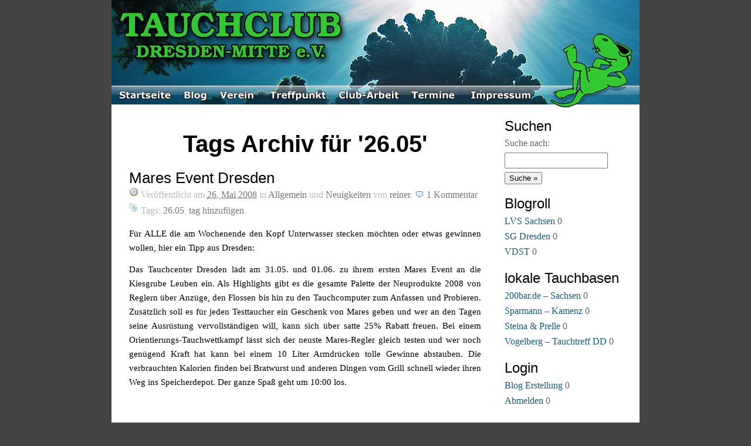

--- FILE ---
content_type: text/html; charset=UTF-8
request_url: https://tcdm.de/tag/2605/
body_size: 10029
content:
<!DOCTYPE html PUBLIC "-//W3C//DTD XHTML 1.0 Strict//EN"
	"http://www.w3.org/TR/xhtml1/DTD/xhtml1-strict.dtd">
<html xmlns="http://www.w3.org/1999/xhtml" lang="de">

<head profile="http://gmpg.org/xfn/11">
	<meta http-equiv="Content-Type" content="text/html; charset=UTF-8" />
	<meta name="template" content="K2 1.0-RC8" />
	<meta name="keywords" content="Dresden, Tauchen, Dive, Tauchclub, Verein, Tauchverein, Flossenschwimmen, OT, Orientierungstauchen, VDST, CMAS" />
	<meta name="description" content="Website des Tauchclub Dresden-Mitte e.V. mit Informationen und Berichten rund um unsere Club-Aktivitäten" />

	<title>26.05 &laquo;  TCDM e.V. – Tauchsport seit 1961</title>

        <link rel="icon" href="https://tcdm.de/wp-content/themes/k7/images/favicon.png" type="image/png" />
	<link rel="stylesheet" type="text/css" media="screen, print" href="https://tcdm.de/wp-content/themes/k7/style.css" />

	
	<link rel="alternate" type="application/rss+xml" title="TCDM e.V. – Tauchsport seit 1961 RSS Feed" href="https://tcdm.de/feed/" />

	
	<meta name='robots' content='max-image-preview:large' />
	<style>img:is([sizes="auto" i], [sizes^="auto," i]) { contain-intrinsic-size: 3000px 1500px }</style>
	<link rel="alternate" type="application/rss+xml" title="TCDM e.V. – Tauchsport seit 1961 &raquo; 26.05 Schlagwort-Feed" href="https://tcdm.de/tag/2605/feed/" />
<script type="text/javascript">
/* <![CDATA[ */
window._wpemojiSettings = {"baseUrl":"https:\/\/s.w.org\/images\/core\/emoji\/15.0.3\/72x72\/","ext":".png","svgUrl":"https:\/\/s.w.org\/images\/core\/emoji\/15.0.3\/svg\/","svgExt":".svg","source":{"concatemoji":"https:\/\/tcdm.de\/wp-includes\/js\/wp-emoji-release.min.js?ver=6.7.2"}};
/*! This file is auto-generated */
!function(i,n){var o,s,e;function c(e){try{var t={supportTests:e,timestamp:(new Date).valueOf()};sessionStorage.setItem(o,JSON.stringify(t))}catch(e){}}function p(e,t,n){e.clearRect(0,0,e.canvas.width,e.canvas.height),e.fillText(t,0,0);var t=new Uint32Array(e.getImageData(0,0,e.canvas.width,e.canvas.height).data),r=(e.clearRect(0,0,e.canvas.width,e.canvas.height),e.fillText(n,0,0),new Uint32Array(e.getImageData(0,0,e.canvas.width,e.canvas.height).data));return t.every(function(e,t){return e===r[t]})}function u(e,t,n){switch(t){case"flag":return n(e,"\ud83c\udff3\ufe0f\u200d\u26a7\ufe0f","\ud83c\udff3\ufe0f\u200b\u26a7\ufe0f")?!1:!n(e,"\ud83c\uddfa\ud83c\uddf3","\ud83c\uddfa\u200b\ud83c\uddf3")&&!n(e,"\ud83c\udff4\udb40\udc67\udb40\udc62\udb40\udc65\udb40\udc6e\udb40\udc67\udb40\udc7f","\ud83c\udff4\u200b\udb40\udc67\u200b\udb40\udc62\u200b\udb40\udc65\u200b\udb40\udc6e\u200b\udb40\udc67\u200b\udb40\udc7f");case"emoji":return!n(e,"\ud83d\udc26\u200d\u2b1b","\ud83d\udc26\u200b\u2b1b")}return!1}function f(e,t,n){var r="undefined"!=typeof WorkerGlobalScope&&self instanceof WorkerGlobalScope?new OffscreenCanvas(300,150):i.createElement("canvas"),a=r.getContext("2d",{willReadFrequently:!0}),o=(a.textBaseline="top",a.font="600 32px Arial",{});return e.forEach(function(e){o[e]=t(a,e,n)}),o}function t(e){var t=i.createElement("script");t.src=e,t.defer=!0,i.head.appendChild(t)}"undefined"!=typeof Promise&&(o="wpEmojiSettingsSupports",s=["flag","emoji"],n.supports={everything:!0,everythingExceptFlag:!0},e=new Promise(function(e){i.addEventListener("DOMContentLoaded",e,{once:!0})}),new Promise(function(t){var n=function(){try{var e=JSON.parse(sessionStorage.getItem(o));if("object"==typeof e&&"number"==typeof e.timestamp&&(new Date).valueOf()<e.timestamp+604800&&"object"==typeof e.supportTests)return e.supportTests}catch(e){}return null}();if(!n){if("undefined"!=typeof Worker&&"undefined"!=typeof OffscreenCanvas&&"undefined"!=typeof URL&&URL.createObjectURL&&"undefined"!=typeof Blob)try{var e="postMessage("+f.toString()+"("+[JSON.stringify(s),u.toString(),p.toString()].join(",")+"));",r=new Blob([e],{type:"text/javascript"}),a=new Worker(URL.createObjectURL(r),{name:"wpTestEmojiSupports"});return void(a.onmessage=function(e){c(n=e.data),a.terminate(),t(n)})}catch(e){}c(n=f(s,u,p))}t(n)}).then(function(e){for(var t in e)n.supports[t]=e[t],n.supports.everything=n.supports.everything&&n.supports[t],"flag"!==t&&(n.supports.everythingExceptFlag=n.supports.everythingExceptFlag&&n.supports[t]);n.supports.everythingExceptFlag=n.supports.everythingExceptFlag&&!n.supports.flag,n.DOMReady=!1,n.readyCallback=function(){n.DOMReady=!0}}).then(function(){return e}).then(function(){var e;n.supports.everything||(n.readyCallback(),(e=n.source||{}).concatemoji?t(e.concatemoji):e.wpemoji&&e.twemoji&&(t(e.twemoji),t(e.wpemoji)))}))}((window,document),window._wpemojiSettings);
/* ]]> */
</script>
<style id='wp-emoji-styles-inline-css' type='text/css'>

	img.wp-smiley, img.emoji {
		display: inline !important;
		border: none !important;
		box-shadow: none !important;
		height: 1em !important;
		width: 1em !important;
		margin: 0 0.07em !important;
		vertical-align: -0.1em !important;
		background: none !important;
		padding: 0 !important;
	}
</style>
<link rel='stylesheet' id='wp-block-library-css' href='https://tcdm.de/wp-includes/css/dist/block-library/style.min.css?ver=6.7.2' type='text/css' media='all' />
<style id='classic-theme-styles-inline-css' type='text/css'>
/*! This file is auto-generated */
.wp-block-button__link{color:#fff;background-color:#32373c;border-radius:9999px;box-shadow:none;text-decoration:none;padding:calc(.667em + 2px) calc(1.333em + 2px);font-size:1.125em}.wp-block-file__button{background:#32373c;color:#fff;text-decoration:none}
</style>
<style id='global-styles-inline-css' type='text/css'>
:root{--wp--preset--aspect-ratio--square: 1;--wp--preset--aspect-ratio--4-3: 4/3;--wp--preset--aspect-ratio--3-4: 3/4;--wp--preset--aspect-ratio--3-2: 3/2;--wp--preset--aspect-ratio--2-3: 2/3;--wp--preset--aspect-ratio--16-9: 16/9;--wp--preset--aspect-ratio--9-16: 9/16;--wp--preset--color--black: #000000;--wp--preset--color--cyan-bluish-gray: #abb8c3;--wp--preset--color--white: #ffffff;--wp--preset--color--pale-pink: #f78da7;--wp--preset--color--vivid-red: #cf2e2e;--wp--preset--color--luminous-vivid-orange: #ff6900;--wp--preset--color--luminous-vivid-amber: #fcb900;--wp--preset--color--light-green-cyan: #7bdcb5;--wp--preset--color--vivid-green-cyan: #00d084;--wp--preset--color--pale-cyan-blue: #8ed1fc;--wp--preset--color--vivid-cyan-blue: #0693e3;--wp--preset--color--vivid-purple: #9b51e0;--wp--preset--gradient--vivid-cyan-blue-to-vivid-purple: linear-gradient(135deg,rgba(6,147,227,1) 0%,rgb(155,81,224) 100%);--wp--preset--gradient--light-green-cyan-to-vivid-green-cyan: linear-gradient(135deg,rgb(122,220,180) 0%,rgb(0,208,130) 100%);--wp--preset--gradient--luminous-vivid-amber-to-luminous-vivid-orange: linear-gradient(135deg,rgba(252,185,0,1) 0%,rgba(255,105,0,1) 100%);--wp--preset--gradient--luminous-vivid-orange-to-vivid-red: linear-gradient(135deg,rgba(255,105,0,1) 0%,rgb(207,46,46) 100%);--wp--preset--gradient--very-light-gray-to-cyan-bluish-gray: linear-gradient(135deg,rgb(238,238,238) 0%,rgb(169,184,195) 100%);--wp--preset--gradient--cool-to-warm-spectrum: linear-gradient(135deg,rgb(74,234,220) 0%,rgb(151,120,209) 20%,rgb(207,42,186) 40%,rgb(238,44,130) 60%,rgb(251,105,98) 80%,rgb(254,248,76) 100%);--wp--preset--gradient--blush-light-purple: linear-gradient(135deg,rgb(255,206,236) 0%,rgb(152,150,240) 100%);--wp--preset--gradient--blush-bordeaux: linear-gradient(135deg,rgb(254,205,165) 0%,rgb(254,45,45) 50%,rgb(107,0,62) 100%);--wp--preset--gradient--luminous-dusk: linear-gradient(135deg,rgb(255,203,112) 0%,rgb(199,81,192) 50%,rgb(65,88,208) 100%);--wp--preset--gradient--pale-ocean: linear-gradient(135deg,rgb(255,245,203) 0%,rgb(182,227,212) 50%,rgb(51,167,181) 100%);--wp--preset--gradient--electric-grass: linear-gradient(135deg,rgb(202,248,128) 0%,rgb(113,206,126) 100%);--wp--preset--gradient--midnight: linear-gradient(135deg,rgb(2,3,129) 0%,rgb(40,116,252) 100%);--wp--preset--font-size--small: 13px;--wp--preset--font-size--medium: 20px;--wp--preset--font-size--large: 36px;--wp--preset--font-size--x-large: 42px;--wp--preset--spacing--20: 0.44rem;--wp--preset--spacing--30: 0.67rem;--wp--preset--spacing--40: 1rem;--wp--preset--spacing--50: 1.5rem;--wp--preset--spacing--60: 2.25rem;--wp--preset--spacing--70: 3.38rem;--wp--preset--spacing--80: 5.06rem;--wp--preset--shadow--natural: 6px 6px 9px rgba(0, 0, 0, 0.2);--wp--preset--shadow--deep: 12px 12px 50px rgba(0, 0, 0, 0.4);--wp--preset--shadow--sharp: 6px 6px 0px rgba(0, 0, 0, 0.2);--wp--preset--shadow--outlined: 6px 6px 0px -3px rgba(255, 255, 255, 1), 6px 6px rgba(0, 0, 0, 1);--wp--preset--shadow--crisp: 6px 6px 0px rgba(0, 0, 0, 1);}:where(.is-layout-flex){gap: 0.5em;}:where(.is-layout-grid){gap: 0.5em;}body .is-layout-flex{display: flex;}.is-layout-flex{flex-wrap: wrap;align-items: center;}.is-layout-flex > :is(*, div){margin: 0;}body .is-layout-grid{display: grid;}.is-layout-grid > :is(*, div){margin: 0;}:where(.wp-block-columns.is-layout-flex){gap: 2em;}:where(.wp-block-columns.is-layout-grid){gap: 2em;}:where(.wp-block-post-template.is-layout-flex){gap: 1.25em;}:where(.wp-block-post-template.is-layout-grid){gap: 1.25em;}.has-black-color{color: var(--wp--preset--color--black) !important;}.has-cyan-bluish-gray-color{color: var(--wp--preset--color--cyan-bluish-gray) !important;}.has-white-color{color: var(--wp--preset--color--white) !important;}.has-pale-pink-color{color: var(--wp--preset--color--pale-pink) !important;}.has-vivid-red-color{color: var(--wp--preset--color--vivid-red) !important;}.has-luminous-vivid-orange-color{color: var(--wp--preset--color--luminous-vivid-orange) !important;}.has-luminous-vivid-amber-color{color: var(--wp--preset--color--luminous-vivid-amber) !important;}.has-light-green-cyan-color{color: var(--wp--preset--color--light-green-cyan) !important;}.has-vivid-green-cyan-color{color: var(--wp--preset--color--vivid-green-cyan) !important;}.has-pale-cyan-blue-color{color: var(--wp--preset--color--pale-cyan-blue) !important;}.has-vivid-cyan-blue-color{color: var(--wp--preset--color--vivid-cyan-blue) !important;}.has-vivid-purple-color{color: var(--wp--preset--color--vivid-purple) !important;}.has-black-background-color{background-color: var(--wp--preset--color--black) !important;}.has-cyan-bluish-gray-background-color{background-color: var(--wp--preset--color--cyan-bluish-gray) !important;}.has-white-background-color{background-color: var(--wp--preset--color--white) !important;}.has-pale-pink-background-color{background-color: var(--wp--preset--color--pale-pink) !important;}.has-vivid-red-background-color{background-color: var(--wp--preset--color--vivid-red) !important;}.has-luminous-vivid-orange-background-color{background-color: var(--wp--preset--color--luminous-vivid-orange) !important;}.has-luminous-vivid-amber-background-color{background-color: var(--wp--preset--color--luminous-vivid-amber) !important;}.has-light-green-cyan-background-color{background-color: var(--wp--preset--color--light-green-cyan) !important;}.has-vivid-green-cyan-background-color{background-color: var(--wp--preset--color--vivid-green-cyan) !important;}.has-pale-cyan-blue-background-color{background-color: var(--wp--preset--color--pale-cyan-blue) !important;}.has-vivid-cyan-blue-background-color{background-color: var(--wp--preset--color--vivid-cyan-blue) !important;}.has-vivid-purple-background-color{background-color: var(--wp--preset--color--vivid-purple) !important;}.has-black-border-color{border-color: var(--wp--preset--color--black) !important;}.has-cyan-bluish-gray-border-color{border-color: var(--wp--preset--color--cyan-bluish-gray) !important;}.has-white-border-color{border-color: var(--wp--preset--color--white) !important;}.has-pale-pink-border-color{border-color: var(--wp--preset--color--pale-pink) !important;}.has-vivid-red-border-color{border-color: var(--wp--preset--color--vivid-red) !important;}.has-luminous-vivid-orange-border-color{border-color: var(--wp--preset--color--luminous-vivid-orange) !important;}.has-luminous-vivid-amber-border-color{border-color: var(--wp--preset--color--luminous-vivid-amber) !important;}.has-light-green-cyan-border-color{border-color: var(--wp--preset--color--light-green-cyan) !important;}.has-vivid-green-cyan-border-color{border-color: var(--wp--preset--color--vivid-green-cyan) !important;}.has-pale-cyan-blue-border-color{border-color: var(--wp--preset--color--pale-cyan-blue) !important;}.has-vivid-cyan-blue-border-color{border-color: var(--wp--preset--color--vivid-cyan-blue) !important;}.has-vivid-purple-border-color{border-color: var(--wp--preset--color--vivid-purple) !important;}.has-vivid-cyan-blue-to-vivid-purple-gradient-background{background: var(--wp--preset--gradient--vivid-cyan-blue-to-vivid-purple) !important;}.has-light-green-cyan-to-vivid-green-cyan-gradient-background{background: var(--wp--preset--gradient--light-green-cyan-to-vivid-green-cyan) !important;}.has-luminous-vivid-amber-to-luminous-vivid-orange-gradient-background{background: var(--wp--preset--gradient--luminous-vivid-amber-to-luminous-vivid-orange) !important;}.has-luminous-vivid-orange-to-vivid-red-gradient-background{background: var(--wp--preset--gradient--luminous-vivid-orange-to-vivid-red) !important;}.has-very-light-gray-to-cyan-bluish-gray-gradient-background{background: var(--wp--preset--gradient--very-light-gray-to-cyan-bluish-gray) !important;}.has-cool-to-warm-spectrum-gradient-background{background: var(--wp--preset--gradient--cool-to-warm-spectrum) !important;}.has-blush-light-purple-gradient-background{background: var(--wp--preset--gradient--blush-light-purple) !important;}.has-blush-bordeaux-gradient-background{background: var(--wp--preset--gradient--blush-bordeaux) !important;}.has-luminous-dusk-gradient-background{background: var(--wp--preset--gradient--luminous-dusk) !important;}.has-pale-ocean-gradient-background{background: var(--wp--preset--gradient--pale-ocean) !important;}.has-electric-grass-gradient-background{background: var(--wp--preset--gradient--electric-grass) !important;}.has-midnight-gradient-background{background: var(--wp--preset--gradient--midnight) !important;}.has-small-font-size{font-size: var(--wp--preset--font-size--small) !important;}.has-medium-font-size{font-size: var(--wp--preset--font-size--medium) !important;}.has-large-font-size{font-size: var(--wp--preset--font-size--large) !important;}.has-x-large-font-size{font-size: var(--wp--preset--font-size--x-large) !important;}
:where(.wp-block-post-template.is-layout-flex){gap: 1.25em;}:where(.wp-block-post-template.is-layout-grid){gap: 1.25em;}
:where(.wp-block-columns.is-layout-flex){gap: 2em;}:where(.wp-block-columns.is-layout-grid){gap: 2em;}
:root :where(.wp-block-pullquote){font-size: 1.5em;line-height: 1.6;}
</style>
<link rel='stylesheet' id='meteor-slides-css' href='https://tcdm.de/wp-content/plugins/meteor-slides/css/meteor-slides.css?ver=1.0' type='text/css' media='all' />
<link rel='stylesheet' id='YoutubeShortcodeMargenn-css' href='https://tcdm.de/wp-content/plugins/youtube-shortcode/youtube-shortcode.css?ver=6.7.2' type='text/css' media='all' />
<link rel='stylesheet' id='cleaner-gallery-css' href='https://tcdm.de/wp-content/plugins/cleaner-gallery/css/gallery.min.css?ver=20130526' type='text/css' media='all' />
<link rel='stylesheet' id='dashicons-css' href='https://tcdm.de/wp-includes/css/dashicons.min.css?ver=6.7.2' type='text/css' media='all' />
<link rel='stylesheet' id='thickbox-css' href='https://tcdm.de/wp-includes/js/thickbox/thickbox.css?ver=6.7.2' type='text/css' media='all' />
<link rel='stylesheet' id='jquery.lightbox.min.css-css' href='https://tcdm.de/wp-content/plugins/wp-jquery-lightbox/styles/lightbox.min.css?ver=1.5.4' type='text/css' media='all' />
<link rel='stylesheet' id='jqlb-overrides-css' href='https://tcdm.de/wp-content/plugins/wp-jquery-lightbox/styles/overrides.css?ver=1.5.4' type='text/css' media='all' />
<style id='jqlb-overrides-inline-css' type='text/css'>

		#outerImageContainer {
			box-shadow: 0 0 4px 2px rgba(0,0,0,.2);
		}
		#imageContainer{
			padding: 6px;
		}
		#imageDataContainer {
			box-shadow: ;
		}
		#prevArrow,
		#nextArrow{
			background-color: rgba(255,255,255,.7;
			color: #000000;
		}
</style>
<script type="text/javascript" src="https://tcdm.de/wp-includes/js/jquery/jquery.min.js?ver=3.7.1" id="jquery-core-js"></script>
<script type="text/javascript" src="https://tcdm.de/wp-includes/js/jquery/jquery-migrate.min.js?ver=3.4.1" id="jquery-migrate-js"></script>
<script type="text/javascript" src="https://tcdm.de/wp-content/plugins/meteor-slides/js/jquery.cycle.all.js?ver=6.7.2" id="jquery-cycle-js"></script>
<script type="text/javascript" src="https://tcdm.de/wp-content/plugins/meteor-slides/js/jquery.metadata.v2.js?ver=6.7.2" id="jquery-metadata-js"></script>
<script type="text/javascript" src="https://tcdm.de/wp-content/plugins/meteor-slides/js/jquery.touchwipe.1.1.1.js?ver=6.7.2" id="jquery-touchwipe-js"></script>
<script type="text/javascript" id="meteorslides-script-js-extra">
/* <![CDATA[ */
var meteorslidessettings = {"meteorslideshowspeed":"2000","meteorslideshowduration":"5000","meteorslideshowheight":"300","meteorslideshowwidth":"800","meteorslideshowtransition":"fade"};
/* ]]> */
</script>
<script type="text/javascript" src="https://tcdm.de/wp-content/plugins/meteor-slides/js/slideshow.js?ver=6.7.2" id="meteorslides-script-js"></script>
<script type="text/javascript" src="https://tcdm.de/wp-content/themes/k7/js/k2.functions.js?ver=1.0-RC8" id="k2functions-js"></script>
<link rel="https://api.w.org/" href="https://tcdm.de/wp-json/" /><link rel="alternate" title="JSON" type="application/json" href="https://tcdm.de/wp-json/wp/v2/tags/29" /><link rel="EditURI" type="application/rsd+xml" title="RSD" href="https://tcdm.de/xmlrpc.php?rsd" />
<meta name="generator" content="WordPress 6.7.2" />
		<style type="text/css">
		
				#header .blog-title a,
		#header .description {
			color: #ffffff;
		}
				</style>
			<!-- <script src="https://tcdm.de/wp-content/themes/k7/js/css_browser.js" type="text/javascript"></script>
	<script src="https://tcdm.de/wp-content/themes/k7/js/jquery.jfeed.js" type="text/javascript"></script>
	<script src="https://tcdm.de/wp-content/themes/k7/js/getfeed.js" type="text/javascript"></script> -->

	<script type="text/javascript">
	<!--

	var path = "/wp-content/themes/k7/images/"
	var imgArray = new Array();
	imgArray[0] = "start_hover.jpg";
	imgArray[1] = "blog_hover.jpg";
	imgArray[2] = "verein_hover.jpg";
	imgArray[3] = "treffpunkt_hover.jpg";
	imgArray[4] = "clubarbeit_hover.jpg";
	imgArray[5] = "termine_hover.jpg";
	imgArray[6] = "impressum_hover.jpg";

	function imgPreload()
	{
		for (i=0; i < imgArray.length; i++) {
			var img = new Image();
			img.src = path+imgArray[i];
		}
	}

	imgPreload();

	//-->
	</script>

<link rel="index" href="http://www.tcdm.de/" title="Startseite" />
<link rel="blog" href="http://www.tcdm.de/blog/" title="Blog" />
<link rel="calendar" href="http://www.tcdm.de/termine/jahresplan/" title="Kalender" />
<link rel="archives" href="http://www.tcdm.de/verein/chronik/" title="Chronik" />

</head>

<body class="wordpress k2 y2026 m01 d20 h02 archive tag tag-2605 columns-two lang-de wpmu-1">


<div id="skip">
	<a href="#startcontent" accesskey="2">Zum Inhalt springen</a>
</div>

<div id="page">

	
	<div id="header">

		
<div class='blog-title'>	<!--
	<a href="https://tcdm.de/" accesskey="1">TCDM e.V. – Tauchsport seit 1961</a>
	-->
</div>

<!-- <p class="description">Tauchclub Dresden-Mitte e.V. – Tauchsport seit 1961</p> -->

<ul id="tmenu" class="menu">

	<!--
	<li class="page_item blogtab">
		<a href="/" title="">
					</a>
	</li>

	
	
		-->	
	<!-- dropdown menu  start -->
	<li><ul><li id="Startseite" class="menu_item "><a href="http://tcdm.de"><span>Startseite</span></a></li>
<li id="Blog" class="menu_item "><a href="http://tcdm.de/blog" rel="bookmark"><span>Blog</span></a></li>
			<li class='menu_item menu_item_889 parent' id="Verein" ><a class='menu_item_link menu_item_link_889 parent' rel="bookmark" alt="Verein"><span>Verein</span><!--[if IE 7]><!--></a><!--<![endif]--><!--[if lte IE 6]><table><tr><td><![endif]-->
		<ul>
			<li class='lihover menu_item menu_item_893 '><a href="https://tcdm.de/verein/vorstellung/" class='menu_item_link menu_item_link_893 ' rel="bookmark" alt="Vorstellung">Vorstellung</a></li>
			<li class='lihover menu_item menu_item_895 '><a href="https://tcdm.de/verein/clubleitung/" class='menu_item_link menu_item_link_895 ' rel="bookmark" alt="Clubleitung / Kontakt">Clubleitung / Kontakt</a></li>
			<li class='lihover menu_item menu_item_899 '><a href="https://tcdm.de/verein/chronik/" class='menu_item_link menu_item_link_899 ' rel="bookmark" alt="Chronik">Chronik</a></li>
			<li class='lihover menu_item menu_item_901 '><a href="https://tcdm.de/verein/formulare-downloads/" class='menu_item_link menu_item_link_901 ' rel="bookmark" alt="Formulare/Downloads/Links">Formulare/Downloads/Links</a></li></ul><!--[if lte IE 6]></td></tr></table></a><![endif]--></li>
			<li class='menu_item menu_item_1134 parent' id="Treffpunkt" ><a class='menu_item_link menu_item_link_1134 parent' rel="bookmark" alt="Treffpunkt"><span>Treffpunkt</span><!--[if IE 7]><!--></a><!--<![endif]--><!--[if lte IE 6]><table><tr><td><![endif]-->
		<ul>
			<li class='lihover menu_item menu_item_1144 '><a href="https://tcdm.de/treffpunkt/schwimmhalle/" class='menu_item_link menu_item_link_1144 ' rel="bookmark" alt="Schwimmhalle">Schwimmhalle</a></li></ul><!--[if lte IE 6]></td></tr></table></a><![endif]--></li>
			<li class='menu_item menu_item_1152 parent' id="Club-Arbeit" ><a class='menu_item_link menu_item_link_1152 parent' rel="bookmark" alt="Club-Arbeit"><span>Club-Arbeit</span><!--[if IE 7]><!--></a><!--<![endif]--><!--[if lte IE 6]><table><tr><td><![endif]-->
		<ul>
			<li class='lihover menu_item menu_item_4737 '><a href="https://tcdm.de/club-arbeit/tauchsportgruppe/" class='menu_item_link menu_item_link_4737 ' rel="bookmark" alt="Tauchsportgruppe">Tauchsportgruppe</a></li>
			<li class='lihover menu_item menu_item_5506 '><a href="https://tcdm.de/club-arbeit/flossenschwimmen/" class='menu_item_link menu_item_link_5506 ' rel="bookmark" alt="Flossenschwimmen">Flossenschwimmen</a></li>
			<li class='lihover menu_item menu_item_1154 '><a href="https://tcdm.de/club-arbeit/tauchausbildung/" class='menu_item_link menu_item_link_1154 ' rel="bookmark" alt="Tauchausbildung">Tauchausbildung</a></li>
			<li class='lihover menu_item menu_item_1157 '><a href="https://tcdm.de/club-arbeit/orientierungstauchen/" class='menu_item_link menu_item_link_1157 ' rel="bookmark" alt="Orientierungstauchen">Orientierungstauchen</a></li>
			<li class='lihover menu_item menu_item_1161 '><a href="https://tcdm.de/club-arbeit/kinder-u-jugendgruppe/" class='menu_item_link menu_item_link_1161 ' rel="bookmark" alt="Kinder- u. Jugendgruppe">Kinder- u. Jugendgruppe</a></li>
			<li class='lihover menu_item menu_item_1176 '><a href="https://tcdm.de/club-arbeit/uw-fotografie/" class='menu_item_link menu_item_link_1176 ' rel="bookmark" alt="UW-Fotografie">UW-Fotografie</a></li></ul><!--[if lte IE 6]></td></tr></table></a><![endif]--></li>
			<li class='menu_item menu_item_905 parent' id="Termine" ><a class='menu_item_link menu_item_link_905 parent' rel="bookmark" alt="Termine"><span>Termine</span><!--[if IE 7]><!--></a><!--<![endif]--><!--[if lte IE 6]><table><tr><td><![endif]-->
		<ul>
			<li class='lihover menu_item menu_item_908 '><a href="https://tcdm.de/termine/jahresplan/" class='menu_item_link menu_item_link_908 ' rel="bookmark" alt="Jahresplan">Jahresplan</a></li>
			<li class='lihover menu_item menu_item_910 '><a href="https://tcdm.de/termine/jahresplan-liste/" class='menu_item_link menu_item_link_910 ' rel="bookmark" alt="Jahresplan-Liste">Jahresplan-Liste</a></li>
			<li class='lihover menu_item menu_item_941 '><a href="https://tcdm.de/termine/schwimmhallenzeiten/" class='menu_item_link menu_item_link_941 ' rel="bookmark" alt="Schwimmhallenzeiten">Schwimmhallenzeiten</a></li>
			<li class='lihover menu_item menu_item_943 '><a href="https://tcdm.de/termine/gerateraumdienst/" class='menu_item_link menu_item_link_943 ' rel="bookmark" alt="Geräteraumdienst">Geräteraumdienst</a></li>
			<li class='lihover menu_item menu_item_8137 '><a href="https://tcdm.de/termine/weiterbildung_im_lvs_vdst/" class='menu_item_link menu_item_link_8137 ' rel="bookmark" alt="Weiterbildung im LVS / VDST">Weiterbildung im LVS / VDST</a></li></ul><!--[if lte IE 6]></td></tr></table></a><![endif]--></li>
			<li class='menu_item menu_item_293 ' id="Impressum"><a href="https://tcdm.de/impressum/" class='menu_item_link menu_item_link_293 ' rel="bookmark" alt="Impressum"><span>Impressum</span></a></li></ul></li>

	
	<!-- dropdow menu end -->
</ul><!-- .menu -->

<!-- <div id="nessi_tail"></div> -->

		
	</div> <!-- #header -->

	<hr />

	
<div class="content">
	
<div id="primary-wrapper">
	<div id="primary" role="main">
		<div id="notices"></div>
		<a name="startcontent" id="startcontent"></a>

		
				<div id="current-content" class="hfeed">

			
	
	<div id="nav-above" class="navigation">

					<div class="nav-previous"></div>
		<div class="nav-next"></div>
	
		<div class="clear"></div>
	</div>


			<div class="page-head">
			<h1>Tags Archiv für '26.05'</h1>

					</div>
	
	
		
	<div id="post-312" class="post-312 post type-post status-publish format-standard hentry category-allgemein category-neuigkeiten tag-29 tag-tag-hinzufugen p1 y2008 m05 d26 h19">
		<div class="entry-head">
			<h3 class="entry-title">
				<a href="https://tcdm.de/312/mares-event-dresden/" rel="bookmark" title="Permanent Link für "Mares Event Dresden"">Mares Event Dresden</a>
			</h3>

			
						<div class="entry-meta">
				Veröffentlicht am <abbr class="published entry-date" title="2008-05-26T18:20:24+0200">26. Mai 2008</abbr> in <span class="entry-categories"><a href="https://tcdm.de/category/allgemein/" title="View all posts in Allgemein">Allgemein</a> und <a href="https://tcdm.de/category/neuigkeiten/" title="View all posts in Neuigkeiten">Neuigkeiten</a></span> von <span class="vcard author entry-author"><a href="https://tcdm.de/author/reiner/" class="url fn" title="Alle Beiträge von reiner ansehen">reiner</a></span>. <span class="entry-comments"><a href="https://tcdm.de/312/mares-event-dresden/#comments" class="commentslink" >1 <span>Kommentar</span></a></span> <span class="entry-tags"><span>Tags:</span> <a href="https://tcdm.de/tag/2605/" rel="tag">26.05</a>, <a href="https://tcdm.de/tag/tag-hinzufugen/" rel="tag">Tag hinzufügen</a>.</span>			</div> <!-- .entry-meta -->
			
					</div><!-- .entry-head -->

		<div class="entry-content">
			<p style="0cm;"><span style="Tahoma,sans-serif;">Für ALLE die am Wochenende den Kopf Unterwasser stecken möchten oder etwas gewinnen wollen, hier ein Tipp aus Dresden:</span></p>
<p style="0cm;"><span style="Tahoma,sans-serif;">Das Tauchcenter Dresden lädt am 31.05. und 01.06. zu ihrem ersten Mares Event an die Kiesgrube Leuben ein. Als Highlights gibt es die gesamte Palette der Neuprodukte 2008 von Reglern über Anzüge, den Flossen bis hin zu den Tauchcomputer zum Anfassen und  Probieren. Zusätzlich soll es für jeden Testtaucher ein Geschenk von Mares geben und wer an den Tagen seine Ausrüstung vervollständigen will, kann sich über satte 25% Rabatt freuen. Bei einem Orientierungs-Tauchwettkampf lässt  sich der neuste Mares-Regler gleich testen und wer noch genügend Kraft hat kann bei einem 10 Liter Armdrücken tolle Gewinne abstauben. Die verbrauchten Kalorien finden bei Bratwurst und anderen Dingen vom Grill  schnell wieder ihren Weg ins Speicherdepot. Der ganze Spaß geht um 10:00 los. </span></p>
<p style="0cm;" align="left">
		</div><!-- .entry-content -->

		<div class="entry-foot">
			
						<div class="entry-meta">
							</div><!-- .entry-meta -->
			
					</div><!-- .entry-foot -->
	</div><!-- #post-ID -->
	<p> &nbsp; </p>

	
	
	
	<div id="nav-below" class="navigation">

					<div class="nav-previous"></div>
		<div class="nav-next"></div>
	
		<div class="clear"></div>
	</div>

 

		</div> <!-- #current-content -->

		<div id="dynamic-content"></div>
		
			</div> <!-- #primary -->
</div> <!-- #primary-wrapper -->

	<hr />
<div id="sidebar-1" class="secondary" role="complementary">
<div id="search-3" class="widget widget_search"><h4>Suchen</h4><form method="get" id="searchform" action="https://tcdm.de">
	<div id="search-form-wrap">
		<label for="s" id="search-label">Suche nach:</label>
		<input type="text" id="s" name="s" value="" accesskey="4" />
		<input type="submit" id="searchsubmit" value="Suche &raquo;" />

			</div>
</form>
</div><div id="linkcat-11" class="widget widget_links"><h4>Blogroll</h4>
	<ul class='xoxo blogroll'>
<li><a href="http://www.tauchsport-sachsen.de/" rel="noopener" target="_blank">LVS Sachsen</a>
0</li>
<li><a href="http://www.startgemeinschaft-dresden.de/" rel="noopener" target="_blank">SG Dresden</a>
0</li>
<li><a href="http://www.vdst.de" rel="noopener" target="_blank">VDST</a>
0</li>

	</ul>
</div>
<div id="linkcat-12" class="widget widget_links"><h4>lokale Tauchbasen</h4>
	<ul class='xoxo blogroll'>
<li><a href="http://200bar.de/sichtweiten/tauchen-sachsen.php" rel="noopener" target="_blank">200bar.de &#8211; Sachsen</a>
0</li>
<li><a href="http://www.techtauchen-sparmann.de/" rel="noopener" target="_blank">Sparmann &#8211; Kamenz</a>
0</li>
<li><a href="http://www.tauchschule-dresden.de/" rel="noopener" target="_blank">Steina &amp; Prelle</a>
0</li>
<li><a href="http://www.tauchtreffdd.de/" rel="noopener" target="_blank">Vogelberg &#8211; Tauchtreff DD</a>
0</li>

	</ul>
</div>
<div id="linkcat-284" class="widget widget_links"><h4>Login</h4>
	<ul class='xoxo blogroll'>
<li><a href="https://tcdm.de/wp-admin/edit.php" rel="noopener" target="_blank">Blog Erstellung</a>
0</li>
<li><a href="https://tcdm.de/wp-login.php?action=logout&#038;_wpnonce=cceadd34ff">Abmelden</a>
0</li>

	</ul>
</div>
</div> <!-- #sidebar-1 -->
<hr />
<div id="sidebar-2" class="secondary" role="complementary">
	</div><!-- #sidebar-2 -->
<div class="clear"></div>
	
</div> <!-- .content -->

	
	<div class="clear"></div>
</div> <!-- Close Page -->

<hr />


<div id="footer">

	

<p class="footerfeedlinks">
	<a href="/impressum/#Impressum">Impressum</a>, <a href="/impressum/#Datenschutz">Datenschutz</a> 
</p>

<p class="footerstats">
	53 Abfragen. 0.000000 Sekunden.</p>

	</div><!-- #footer -->

	<script type="text/javascript">
	//<![CDATA[
	
		K2.AjaxURL = "https://tcdm.de/";
		K2.Animations = 1;

		jQuery(document).ready(function(){
			
			
			jQuery('#dynamic-content').ajaxSuccess(function () {
				// Lightbox v2.03.3 - Adds new images to lightbox
if (typeof myLightbox != 'undefined' && myLightbox instanceof Lightbox && myLightbox.updateImageList) {
	myLightbox.updateImageList();
}
			});
		});
	//]]>
	</script>
<script type="text/javascript" id="tcdm-mail-spoofer-js-after">
/* <![CDATA[ */
document.addEventListener('DOMContentLoaded', function(){
    if (window.__tcdmMailSpooferInit) return;
    window.__tcdmMailSpooferInit = true;
    
    document.addEventListener('click', function(e){
        var a = e.target.closest && e.target.closest('a.tcdm-mail-spoofer');
        if(!a) return;
        
        e.preventDefault();
        try {
            var u = atob(a.dataset.u || ''),
                d = atob(a.dataset.d || '');
            if(!u || !d) return;
            
            var addr = u + '@' + d;
            var s = a.dataset.s ? ('?subject=' + a.dataset.s) : '';
            window.location.href = 'mailto:' + addr + s;
        } catch(_){}
    }, {passive:false});
});
/* ]]> */
</script>
<script type="text/javascript" id="thickbox-js-extra">
/* <![CDATA[ */
var thickboxL10n = {"next":"N\u00e4chste >","prev":"< Vorherige","image":"Bild","of":"von","close":"Schlie\u00dfen","noiframes":"Diese Funktion ben\u00f6tigt iframes. Du hast jedoch iframes deaktiviert oder dein Browser unterst\u00fctzt diese nicht.","loadingAnimation":"https:\/\/tcdm.de\/wp-includes\/js\/thickbox\/loadingAnimation.gif"};
/* ]]> */
</script>
<script type="text/javascript" src="https://tcdm.de/wp-includes/js/thickbox/thickbox.js?ver=3.1-20121105" id="thickbox-js"></script>
<script type="text/javascript" src="https://tcdm.de/wp-content/plugins/wp-jquery-lightbox/jquery.touchwipe.min.js?ver=1.5.4" id="wp-jquery-lightbox-swipe-js"></script>
<script type="text/javascript" src="https://tcdm.de/wp-content/plugins/wp-jquery-lightbox/panzoom.min.js?ver=1.5.4" id="wp-jquery-lightbox-panzoom-js"></script>
<script type="text/javascript" id="wp-jquery-lightbox-js-extra">
/* <![CDATA[ */
var JQLBSettings = {"showTitle":"1","useAltForTitle":"1","showCaption":"1","showNumbers":"1","fitToScreen":"1","resizeSpeed":"0","showDownload":"0","navbarOnTop":"0","marginSize":"50","mobileMarginSize":"10","slideshowSpeed":"4000","allowPinchZoom":"1","borderSize":"6","borderColor":"#fff","overlayColor":"#fff","overlayOpacity":"0.7","newNavStyle":"1","fixedNav":"1","showInfoBar":"0","prevLinkTitle":"Vorheriges Bild","nextLinkTitle":"N\u00e4chstes Bild","closeTitle":"Bildergalerie schlie\u00dfen","image":"Bild ","of":" von ","download":"Herunterladen","pause":"(Pause Slideshow)","play":"(Play Slideshow)"};
/* ]]> */
</script>
<script type="text/javascript" src="https://tcdm.de/wp-content/plugins/wp-jquery-lightbox/jquery.lightbox.js?ver=1768873627" id="wp-jquery-lightbox-js"></script>

</body>
</html> 
